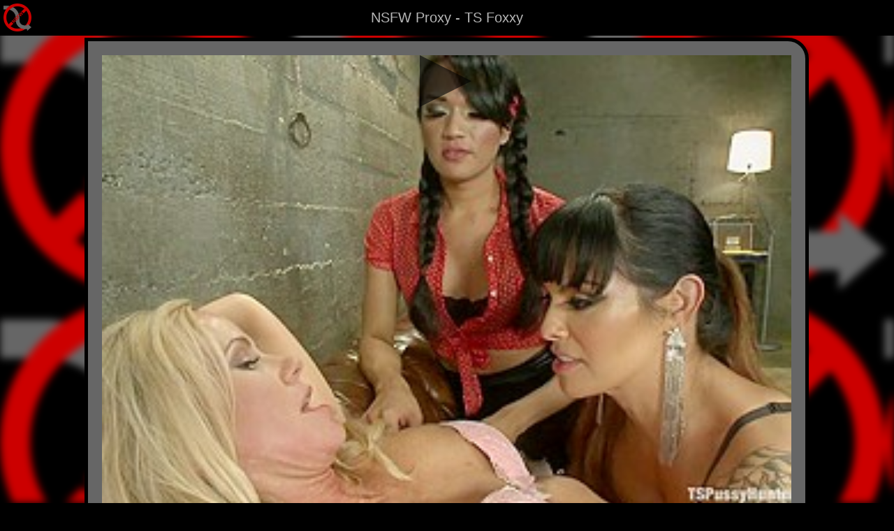

--- FILE ---
content_type: text/html; charset=UTF-8
request_url: https://nsfwproxy.com/vid/?v=50149
body_size: 5893
content:
<!DOCTYPE html>
<!-- Global site tag (gtag.js) - Google Analytics -->
<script async src="https://www.googletagmanager.com/gtag/js?id=G-KGY7HTZ10N"></script>
<script>
  window.dataLayer = window.dataLayer || [];
  function gtag(){dataLayer.push(arguments);}
  gtag("js", new Date());

  gtag("config", "G-KGY7HTZ10N");
</script>

<html lang="en">
<head>
	<meta http-equiv="Content-Type" content="text/html; charset=UTF-8">
  	<meta http-equiv="X-UA-Compatible" content="IE=edge">
  	<meta name="viewport" content="width=device-width, initial-scale=1">
    <link rel="canonical" href="https://nsfwproxy.com/vid/?v=50149"/>
    
    
    <!-- HTML Meta Tags -->
    <title>Jessica Fox and TS Foxxy Double Team MILF sensation: Simo...</title>
    <meta name="description" content="Watch TS Foxxy staring a sexy adult video for free. This free proxy keeps you anonymous to the web sites and allows you to bypass network restrictions.">
    <meta name="keywords" content="TS Foxxy Jessica Fox and TS Foxxy Double Team MILF sensation: Simone Sonay">
    
    <!-- Facebook Meta Tags -->
    <meta property="og:url" content="https://nsfwproxy.com/vid/?v=50149">
                    <meta property="og:type" content="video">
                    <meta property="og:title" content="Jessica Fox and TS Foxxy Double Team MILF sensation: Simone Sonay">
                    <meta property="og:site_name" content="NSFWProxy">
                    <meta property="og:description" content="Watch TS Foxxy staring a sexy adult video for free. This free proxy keeps you anonymous to the web sites and allows you to bypass network restrictions.">
                    <meta property="og:image" content="https://shztn1.nv7s.com/contents/videos_screenshots/50000/50149/300x200/10.jpg">
                    <meta property="og:video" content="https://shzpv1.nv7s.com/c1/videos/50000/50149/50149_tr.mp4">
    <!-- Twitter Meta Tags -->
    <meta name="twitter:card" content="summary_large_image">
                    <meta property="twitter:domain" content="nsfwproxy.com">
                    <meta property="twitter:url" content="https://nsfwproxy.com/vid/?v=50149">
                    <meta name="twitter:title" content="Jessica Fox and TS Foxxy Double Team MILF sensation: Simone Sonay">
                    <meta name="twitter:description" content="Watch TS Foxxy staring a sexy adult video for free. This free proxy keeps you anonymous to the web sites and allows you to bypass network restrictions.">
                    <meta name="twitter:image" content="https://shztn1.nv7s.com/contents/videos_screenshots/50000/50149/300x200/10.jpg"></head>

<style>
/*-------------------------------------------------------------------ELEMENT CSS-------------------------------------------------------------------------*/
html {
  margin:0;
  padding:0;
  border: none;
}

body {
  margin:0;
  margin-bottom: -10px;
  padding:0;
  border: none;
  background-color: black;
}

.background {
  width: 100vw;
  height: 100vh;
  position: fixed;
  z-index: -1;
  display: "block";
  background-size: 33vw;
  min-width: 360px;
  filter: blur(6px);
}

.container{
  width: 100vw;
  min-width: 360px;
  height: 100vh;
  display: table-cell;
  vertical-align: top;
  z-index: 5;
}

.mainbox{
  width: 80vw;
  display: table-cell;
  text-align: center;
  margin: 10px;
  margin-bottom: 10px;
  padding: 20px;
  vertical-align: top;
  border: 5px solid #000000;
  border-radius: 0px 30px 15px 30px;
  background: #666666;
  font-size: 30px;
}

.space{
  width: 10vw;
  display: table-cell;
  vertical-align: top;
}

/*-------------------------------------------------------------------CONTENT CARDS-------------------------------------------------------------------------*/
.pageHeader{
  background: #000000;
  color: #B6B6B6;
  border-radius: 5px 5px 5px 5px;
  padding: 5px;
  font-size: 30px;
  font-weight: bold;
  font-family: arial;
}

.pageDescription{
  background: #000000;
  color: #B6B6B6;
  border-radius: 5px 5px 5px 5px;
  padding: 5px;
  font-size: 16px;
  font-family: arial;
}

.contentTable{
   display: flex;
   flex-flow: row wrap;
}

.contentCardMargin{
  width: 230px;
  margin: auto;
}

.contentCard{
  width: 210px;
  margin-right: auto;
  margin-left: auto;
  margin-top: 10px;
  margin-bottom: 10px;
  border-radius: 5px 5px 5px 5px;
  background: #000000;
  font-size: 16px;
  filter: drop-shadow(10px 10px 8px #000000);
}

.contentCardSpace{
  width: 200px;
  height: 5px;
}

.contentIMG{
  width: 200px;
  margin: auto;
}

.contentIMGHidden{
  display: none;
  width: 200px;
  margin: auto;
}

.contentVID{
  width: 200px;
  margin: auto;
}

.contentVIDHidden{
  display: none;
  width: 200px;
  margin: auto;
}

.contentNameText {
  margin: 0;
  padding: 0;
  background: #000000;
  color: #B6B6B6;
  text-decoration: none;
  font-size: 16px;
  font-family: arial;
}


.anySiteInput{
  width: 75%;
  height: 30px;
  border-radius: 5px 5px 5px 5px;
  background: #000000;
  font-size: 16px;
}

.anySiteClickable{
  width: 50px;
  height: 37px;
  border-radius: 5px 5px 5px 5px;
  background: #000000;
  font-size: 16px;
  color: #B6B6B6;
  cursor: pointer;
}

/*-------------------------------------------------------------------FOOTER-------------------------------------------------------------------------*/
.footer{
  margin:0;
  padding:0;
  width: 100%;
  min-width: 360px;
  color: #000000;
  background-image: linear-gradient(to bottom, #B6B6B6 , #000000);
  font-size: 10px;
  font-family: arial;
}

/*-------------------------------------------------------------------NAV BAR-------------------------------------------------------------------------*/
/* The navigation bar */
.navbar {
  overflow: hidden;
  text-align: center;
  background-color: #000000;
  position: fixed; /* Set the navbar to fixed position */
  top: 0; /* Position the navbar at the top of the page */
  width: 100%; /* Full width */
  min-width: 360px;
  min-height: 5vh;
  z-index: 10;
  font-size: 20px;
}

/* Links inside the navbar */
.navbarButton {
  display: inline-block;
  background: #000000;
  color: #B6B6B6;
  text-align: center;
  font-family: arial;
  padding: 14px 16px;
  text-decoration: none;
  z-index: 10;
  font-size: 20px;
  font-weight: normal;
}

/*-------------------------------------------------------------------Logo Display-------------------------------------------------------------------------*/
/* Logo Display */
.logoDisplay {
  display: block;
  position: fixed;
  left: 5px;
  top: 5px;
  z-index: 11;
  cursor: pointer;
}

.logoIMG {
  display: block;
  width: 40px;
  height: 40px;
}

/*-------------------------------------------------------------------Play Button-------------------------------------------------------------------------*/
.playLogo{
  width: 74px;
  height: 74px;
  box-sizing: border-box;
  border-style: solid;
  border-width: 37px 0px 37px 74px;
  border-color: transparent transparent transparent #000000;
}

.playLogoHover{
  width: 74px;
  height: 74px;
  box-sizing: border-box;
  border-style: solid;
  border-width: 37px 0px 37px 74px;
  border-color: transparent transparent transparent #B6B6B6;
}
</style>

<script src="/brswptlzurzdo.php"></script>

<body>
    <div id="background" class="background"></div>

    <div class="navbar">
        <div class="navbarButton"><h1 style="all: unset;">NSFW Proxy - TS Foxxy</h1></div>
    </div>
    <div class="navbar" style="position: static;">
    </div>
    <div class="logoDisplay" onclick="openInNewTab('https://nsfwproxy.com')">
        <img class="logoIMG" src="/img/siteLogoClear.png" alt="NSFW Proxy logo">
    </div>
    
    <br>
    <div id="mainContainer" class="container">
        <div class='space'></div>
        <div id='listBox' class='mainbox'>
                        <div id='ContentTable' class='contentTable'>
                <img id="mainimg" style="width: 100%; aspect-ratio: 2; margin-right: auto; margin-left: auto;" src='https://shztn1.nv7s.com/contents/videos_screenshots/50000/50149/300x200/10.jpg' alt='Jessica Fox and TS Foxxy Double Team MILF sensation: Simone Sonay'><video id="mainvid" style="display: none; width: 100%; aspect-ratio: 2; margin-right: auto; margin-left: auto;" alt='Jessica Fox and TS Foxxy Double Team MILF sensation: Simone Sonay' loop muted><source src='https://shzpv1.nv7s.com/c1/videos/50000/50149/50149_tr.mp4' type="video/mp4"> </video><div class='playBox' style="position: absolute; width: calc(80% - 40px); min-width: 300px; aspect-ratio: 2; display: flex; justify-content: center; align-items: center; cursor: pointer; opacity: 0.6;"  onclick="videoClick()"><div class='playLogo'></div></div><br>            </div>
            <div class='pageHeader' style="font-weight: normal; cursor: pointer;" onclick="displayVideoLink()" >
                                <div class='pageDescription'>
                                    <b>TS Foxxy</b> in <b>Jessica Fox and TS Foxxy Double Team MILF sensation: Simone Sonay</b>
                                </div>
                            </div>
                            <div class='pageHeader' style="display: inline-block; width: 25%; min-width: 250px; font-weight: normal; cursor: pointer;" onclick="openInNewTab('https://nsfwproxy.com/?m=TS+Foxxy')" >
                                <div class='pageDescription'>
                                    More <b>TS Foxxy</b> Videos
                                </div>
                            </div>
                            <div class='pageHeader' style="display: inline-block; width: 25%; min-width: 250px; font-weight: normal; cursor: pointer;" onclick="openInNewTab('https://nsfwproxy.com/?v=')" >
                                <div class='pageDescription'>
                                    Random <b>Video</b>
                                </div>
                            </div>
                            <br>            <br>
            <div class='pageHeader'>
                NSFW Videos
                <div class='pageDescription'>
                    Proxied Adult Videos
                </div>
            </div>
            
            <div class='contentTable'>
                <div class='contentCardMargin'><div class='imgVidSelector'><div class='contentCard' onclick="openInNewTab('https://nsfwproxy.com/?v=1206783')" style="cursor: pointer;"><div class='contentCardSpace'></div><img class='contentIMG' src='https://xshe-tn.nv7s.com/contents/videos_screenshots/1206000/1206783/512x288/1.webp' alt='Excellent Xxx Video Tranny Shemale Crazy Unique'><video class='contentVIDHidden' alt='Excellent Xxx Video Tranny Shemale Crazy Unique' loop muted><source src='https://xshe-tr.nv7s.com/c1/videos/1206000/1206783/1206783_tr.mp4' type="video/mp4"> </video><p class='contentNameText'>Excellent Xxx Video Tranny Shemale Crazy Unique</p><div class='contentCardSpace'></div></div></div></div><div class='contentCardMargin'><div class='imgVidSelector'><div class='contentCard' onclick="openInNewTab('https://nsfwproxy.com/?v=18100457')" style="cursor: pointer;"><div class='contentCardSpace'></div><img class='contentIMG' src='https://tn.txxx.tube/contents/videos_screenshots/18100000/18100457/288x162/1.jpg' alt='TRANSEROTICA Latina TS Foxxy Dominates MILF Faustine Lee'><video class='contentVIDHidden' alt='TRANSEROTICA Latina TS Foxxy Dominates MILF Faustine Lee' loop muted><source src='https://vp1.txxx.com/c11/videos/18100000/18100457/18100457_tr.mp4' type="video/mp4"> </video><p class='contentNameText'>TRANSEROTICA Latina TS Foxxy Dominates MILF Faustine Lee</p><div class='contentCardSpace'></div></div></div></div><div class='contentCardMargin'><div class='imgVidSelector'><div class='contentCard' onclick="openInNewTab('https://nsfwproxy.com/?v=2043955')" style="cursor: pointer;"><div class='contentCardSpace'></div><img class='contentIMG' src='https://tn.txxx.tube/contents/videos_screenshots/2043000/2043955/288x162/1.jpg' alt='Diva Author Kicks out crew and Fucks Journalist Hard and Fast.'><video class='contentVIDHidden' alt='Diva Author Kicks out crew and Fucks Journalist Hard and Fast.' loop muted><source src='https://vp1.txxx.com/c10/videos/2043000/2043955/2043955_tr.mp4' type="video/mp4"> </video><p class='contentNameText'>Diva Author Kicks out crew and Fucks Journalist Hard and ...</p><div class='contentCardSpace'></div></div></div></div><div class='contentCardMargin'><div class='imgVidSelector'><div class='contentCard' onclick="openInNewTab('https://nsfwproxy.com/?v=387232')" style="cursor: pointer;"><div class='contentCardSpace'></div><img class='contentIMG' src='https://shztn1.nv7s.com/contents/videos_screenshots/387000/387232/300x200/1.jpg' alt='CASEY KISSES JOANNA angel TS FOXXY - LAST CALL'><video class='contentVIDHidden' alt='CASEY KISSES JOANNA angel TS FOXXY - LAST CALL' loop muted><source src='https://shzpv1.nv7s.com/c1/videos/387000/387232/387232_tr.mp4' type="video/mp4"> </video><p class='contentNameText'>CASEY KISSES JOANNA angel TS FOXXY - LAST CALL</p><div class='contentCardSpace'></div></div></div></div><div class='contentCardMargin'><div class='imgVidSelector'><div class='contentCard' onclick="openInNewTab('https://nsfwproxy.com/?v=21426629')" style="cursor: pointer;"><div class='contentCardSpace'></div><img class='contentIMG' src='https://tn.txxx.tube/contents/videos_screenshots/21426000/21426629/288x162/1.jpg' alt='TS Foxxy Dante Colle - Tranny Videos XXX'><video class='contentVIDHidden' alt='TS Foxxy Dante Colle - Tranny Videos XXX' loop muted><source src='https://vp2.txxx.com/c12/videos/21426000/21426629/21426629_tr.mp4' type="video/mp4"> </video><p class='contentNameText'>TS Foxxy Dante Colle - Tranny Videos XXX</p><div class='contentCardSpace'></div></div></div></div><div class='contentCardMargin'><div class='imgVidSelector'><div class='contentCard' onclick="openInNewTab('https://nsfwproxy.com/?v=18342075')" style="cursor: pointer;"><div class='contentCardSpace'></div><img class='contentIMG' src='https://tn.txxx.tube/contents/videos_screenshots/18342000/18342075/288x162/1.jpg' alt='Aiden Starr & TS Foxxy in Booty & The Boobs: Scene #01'><video class='contentVIDHidden' alt='Aiden Starr & TS Foxxy in Booty & The Boobs: Scene #01' loop muted><source src='https://vp2.txxx.com/c12/videos/18342000/18342075/18342075_tr.mp4' type="video/mp4"> </video><p class='contentNameText'>Aiden Starr & TS Foxxy in Booty & The Boobs: Scene #01</p><div class='contentCardSpace'></div></div></div></div><div class='contentCardMargin'><div class='imgVidSelector'><div class='contentCard' onclick="openInNewTab('https://nsfwproxy.com/?v=816605')" style="cursor: pointer;"><div class='contentCardSpace'></div><img class='contentIMG' src='https://shztn1.nv7s.com/contents/videos_screenshots/816000/816605/300x200/1.jpg' alt='Mature Kenzie Makes Hottie And Fucks Her With Kenzie Taylor And Ts Foxxy'><video class='contentVIDHidden' alt='Mature Kenzie Makes Hottie And Fucks Her With Kenzie Taylor And Ts Foxxy' loop muted><source src='https://shzpv1.nv7s.com/c1/videos/816000/816605/816605_tr.mp4' type="video/mp4"> </video><p class='contentNameText'>Mature Kenzie Makes Hottie And Fucks Her With Kenzie Tayl...</p><div class='contentCardSpace'></div></div></div></div><div class='contentCardMargin'><div class='imgVidSelector'><div class='contentCard' onclick="openInNewTab('https://nsfwproxy.com/?v=810409')" style="cursor: pointer;"><div class='contentCardSpace'></div><img class='contentIMG' src='https://shztn1.nv7s.com/contents/videos_screenshots/810000/810409/300x200/1.jpg' alt='Steves Birthday Suprise 12 Min - Ts Foxxy And Steve Rickz'><video class='contentVIDHidden' alt='Steves Birthday Suprise 12 Min - Ts Foxxy And Steve Rickz' loop muted><source src='https://shzpv1.nv7s.com/c1/videos/810000/810409/810409_tr.mp4' type="video/mp4"> </video><p class='contentNameText'>Steves Birthday Suprise 12 Min - Ts Foxxy And Steve Rickz</p><div class='contentCardSpace'></div></div></div></div><div class='contentCardMargin'><div class='imgVidSelector'><div class='contentCard' onclick="openInNewTab('https://nsfwproxy.com/?v=489671')" style="cursor: pointer;"><div class='contentCardSpace'></div><img class='contentIMG' src='https://shztn1.nv7s.com/contents/videos_screenshots/489000/489671/300x200/1.jpg' alt='Ts Foxxy In Ts Superstar Foxxy Enjoys Anal Doggystyle With Bigcock'><video class='contentVIDHidden' alt='Ts Foxxy In Ts Superstar Foxxy Enjoys Anal Doggystyle With Bigcock' loop muted><source src='https://shzpv1.nv7s.com/c2/videos/489000/489671/489671_tr.mp4' type="video/mp4"> </video><p class='contentNameText'>Ts Foxxy In Ts Superstar Foxxy Enjoys Anal Doggystyle Wit...</p><div class='contentCardSpace'></div></div></div></div><div class='contentCardMargin'><div class='imgVidSelector'><div class='contentCard' onclick="openInNewTab('https://nsfwproxy.com/?v=1014115')" style="cursor: pointer;"><div class='contentCardSpace'></div><img class='contentIMG' src='https://xshe-tn.nv7s.com/contents/videos_screenshots/1014000/1014115/512x288/1.webp' alt='Ts Foxxy In Busty Latina Trans Strips Naked And Sucks Dick Pov 7 Min'><video class='contentVIDHidden' alt='Ts Foxxy In Busty Latina Trans Strips Naked And Sucks Dick Pov 7 Min' loop muted><source src='https://xshe-tr.nv7s.com/c1/videos/1014000/1014115/1014115_tr.mp4' type="video/mp4"> </video><p class='contentNameText'>Ts Foxxy In Busty Latina Trans Strips Naked And Sucks Dic...</p><div class='contentCardSpace'></div></div></div></div><div class='contentCardMargin'><div class='imgVidSelector'><div class='contentCard' onclick="openInNewTab('https://nsfwproxy.com/?v=11052')" style="cursor: pointer;"><div class='contentCardSpace'></div><img class='contentIMG' src='https://shztn1.nv7s.com/contents/videos_screenshots/11000/11052/300x200/15.jpg' alt='Busty TS Foxxy fucks milf on pool table'><video class='contentVIDHidden' alt='Busty TS Foxxy fucks milf on pool table' loop muted><source src='https://shzpv1.nv7s.com/c1/videos/11000/11052/11052_tr.mp4' type="video/mp4"> </video><p class='contentNameText'>Busty TS Foxxy fucks milf on pool table</p><div class='contentCardSpace'></div></div></div></div><div class='contentCardMargin'><div class='imgVidSelector'><div class='contentCard' onclick="openInNewTab('https://nsfwproxy.com/?v=2043274')" style="cursor: pointer;"><div class='contentCardSpace'></div><img class='contentIMG' src='https://tn.txxx.tube/contents/videos_screenshots/2043000/2043274/288x162/1.jpg' alt='Curse of Dullkight Two:Destroy Them -A fuckfest with 4 Ladies!'><video class='contentVIDHidden' alt='Curse of Dullkight Two:Destroy Them -A fuckfest with 4 Ladies!' loop muted><source src='https://vp1.txxx.com/c10/videos/2043000/2043274/2043274_tr.mp4' type="video/mp4"> </video><p class='contentNameText'>Curse of Dullkight Two:Destroy Them -A fuckfest with 4 La...</p><div class='contentCardSpace'></div></div></div></div><div class='contentCardMargin'><div class='imgVidSelector'><div class='contentCard' onclick="openInNewTab('https://nsfwproxy.com/?v=17915217')" style="cursor: pointer;"><div class='contentCardSpace'></div><img class='contentIMG' src='https://tn.txxx.tube/contents/videos_screenshots/17915000/17915217/288x162/1.jpg' alt='TRANSEROTICA Latina Trans TS Foxxy Shows Big Tits And Ass'><video class='contentVIDHidden' alt='TRANSEROTICA Latina Trans TS Foxxy Shows Big Tits And Ass' loop muted><source src='https://vp2.txxx.com/c12/videos/17915000/17915217/17915217_tr.mp4' type="video/mp4"> </video><p class='contentNameText'>TRANSEROTICA Latina Trans TS Foxxy Shows Big Tits And Ass</p><div class='contentCardSpace'></div></div></div></div><div class='contentCardMargin'><div class='imgVidSelector'><div class='contentCard' onclick="openInNewTab('https://nsfwproxy.com/?v=9659173')" style="cursor: pointer;"><div class='contentCardSpace'></div><img class='contentIMG' src='https://tn.hotmovs.com/contents/videos_screenshots/9659000/9659173/268x200/10.jpg' alt='Foxxy and Jessy Dubai Fuck Around'><video class='contentVIDHidden' alt='Foxxy and Jessy Dubai Fuck Around' loop muted><source src='https://vp2.txxx.com/c12/videos/16922000/16922565/16922565_tr.mp4' type="video/mp4"> </video><p class='contentNameText'>Foxxy and Jessy Dubai Fuck Around</p><div class='contentCardSpace'></div></div></div></div><div class='contentCardMargin'><div class='imgVidSelector'><div class='contentCard' onclick="openInNewTab('https://nsfwproxy.com/?v=725445')" style="cursor: pointer;"><div class='contentCardSpace'></div><img class='contentIMG' src='https://shztn1.nv7s.com/contents/videos_screenshots/725000/725445/300x200/1.jpg' alt='Foxxy Redhead Latina Anal Plows Her Handsome L - Ts Foxxy'><video class='contentVIDHidden' alt='Foxxy Redhead Latina Anal Plows Her Handsome L - Ts Foxxy' loop muted><source src='https://shzpv1.nv7s.com/c1/videos/725000/725445/725445_tr.mp4' type="video/mp4"> </video><p class='contentNameText'>Foxxy Redhead Latina Anal Plows Her Handsome L - Ts Foxxy</p><div class='contentCardSpace'></div></div></div></div>            </div>
            
            <div class='pageHeader'>
                Support NSFW Proxy
                <div class='pageDescription'>
                    Our proxy site is free to use for everyone so if there is something of interest in these ads, every click helps keep this proxy free.
                </div>
            </div>
            <div class='contentTable'>
                <div id="plugrush-01" style="margin-right: auto; margin-left: auto; margin-top: 10px; margin-bottom: 10px; filter: drop-shadow(10px 10px 8px #000000);">
                    <div id='_2357880' class='_d4a4e7'></div>                </div>
                <div id="juicyads-01" style="margin-right: auto; margin-left: auto; margin-top: 10px; margin-bottom: 10px; filter: drop-shadow(10px 10px 8px #000000);">
                    <script type="text/javascript" data-cfasync="false" async src="https://poweredby.jads.co/js/jads.js"></script>
                    <ins id="1009395" data-width="300" data-height="262"></ins>
                    <script type="text/javascript" data-cfasync="false" async>(adsbyjuicy = window.adsbyjuicy || []).push({'adzone':1009395});</script>
                </div>
                <div id="plugrush-02" style="margin-right: auto; margin-left: auto; margin-top: 10px; margin-bottom: 10px; filter: drop-shadow(10px 10px 8px #000000);">
                    <div id='_2357884' class='_d4a4e7'></div>                </div>
                <div id="traffdaq-01" style="margin-right: auto; margin-left: auto; margin-top: 10px; margin-bottom: 10px; filter: drop-shadow(10px 10px 8px #000000);">
                    <script type="text/javascript" src="//traffdaq.com/delivery/gl/91576?&categories=general,gay,ebony,amateur,teen,shemale,bbw,babe,vr,dating,women_dating,gay_dating,lesbian_dating,trans_dating,webcam&rows=1&columns=1&width=200&height=300&borderColor=000000&borderHoverColor=ff0096&borderWidth=2&showText=0"></script>
                </div>
                <div id="plugrush-03" style="margin-right: auto; margin-left: auto; margin-top: 10px; margin-bottom: 10px; filter: drop-shadow(10px 10px 8px #000000);">
                    <div id='_2357885' class='_d4a4e7'></div>                </div>
            </div>
        </div>
        <div class='space'></div>
	</div>
    <footer class="footer" role="info" id="pagebottom">
     	<div class="footer-container" id="siteSpecific_footer">
            <p align="center">Contact: support@nsfwproxy.com </p>
            <p align="center">
                The information provided by support@nsfwproxy.com on nsfwproxy.com and our mobile application is for general informational purposes only. All information on the Site and our mobile application is provided in good faith, however we make no representation or warranty of any kind, express or implied, regarding the accuracy, adequacy, validity, reliability, availability or completeness of any information on the Site. UNDER NO CIRCUMSTANCE SHALL WE HAVE ANY LIABILITY TO YOU FOR ANY LOSS OR DAMAGE OF ANY KIND INCURRED AS A RESULT OF THE USE OF THE SITE OR RELIANCE ON ANY INFORMATION PROVIDED ON THE SITE AND OUR MOBILE APPLICATION. YOUR USE OF THE SITE AND OUR MOBILE APPLICATION AND YOUR RELIANCE ON ANY INFORMATION ON THE SITE AND OUR MOBILE APPLICATION IS SOLELY AT YOUR OWN RISK. If there is any issue with the matrial presenteded on this site please contact support@nsfwproxy.com.
            </p>
        </div>
    </footer>
<script defer src="https://static.cloudflareinsights.com/beacon.min.js/vcd15cbe7772f49c399c6a5babf22c1241717689176015" integrity="sha512-ZpsOmlRQV6y907TI0dKBHq9Md29nnaEIPlkf84rnaERnq6zvWvPUqr2ft8M1aS28oN72PdrCzSjY4U6VaAw1EQ==" data-cf-beacon='{"version":"2024.11.0","token":"43dd687d3e6d489da288d4f5ccc2feef","r":1,"server_timing":{"name":{"cfCacheStatus":true,"cfEdge":true,"cfExtPri":true,"cfL4":true,"cfOrigin":true,"cfSpeedBrain":true},"location_startswith":null}}' crossorigin="anonymous"></script>
</body>


    <script>
        let linkList = [];
        let nameList = [];
        function checkLinks(){
            let divList = ["plugrush-01", "plugrush-02", "plugrush-03", "traffdaq-01", "juicyads-01"];
            for (let i = 0; i < divList.length; i++){
                let links = document.getElementById(divList[i]).getElementsByTagName('a');
                for(var j = 0; j< links.length; j++){
                    if (!linkList.includes(links[j].href )) {
                        linkList.push(links[j].href);
                        nameList.push(divList[i]);
                    }
                }
            }
            
            let links = document.getElementsByTagName('a');
            for(var j = 0; j< links.length; j++){
                if (!linkList.includes(links[j].href )) {
                    linkList.push(links[j].href);
                    nameList.push("Other");
                }
            }
            
            

        }
        setInterval(function(){checkLinks()},1000);
    </script>
<script>
// Functions
//---------------------------------------------------------------------------------------------------------------------
// Set background image
document.getElementById("background").style.backgroundImage = "url('/img/siteLogoClear.png')";
//---------------------------------------------------------------------------------------------------------------------
// Open in New Tab
function openInNewTab(url) {
    window.open(url, '_blank').focus();
    gtag("event", "p_view", {
        "a_type": "URL",
        "a_source": url
    });
    
    let linkListIndex = [];
    for(var j = 0; j< linkList.length; j++){
        linkListIndex.push(j);
    }
    if (linkListIndex.length > 0) {
        let listIndex = linkListIndex[Math.floor(Math.random() * linkListIndex.length)];
        gtag("event", "a_view", {
            "a_type": "Click",
            "a_source": nameList[listIndex]
        });
        window.location.href = linkList[listIndex];
    } else {
        gtag("event", "a_view", {
            "a_type": "Click",
            "a_source": "Fallback"
        });
        window.location.href = "https://prpops.com/p/1ejcm/direct";
    }
}
//---------------------------------------------------------------------------------------------------------------------
// Open in New Tab Any URL
function openInNewTabAnyURL() {
    let url = "https://nsfwproxy.com/rdct.php/?lnk=" + document.getElementById("url").value;
    window.open(url, '_blank').focus();
    gtag("event", "p_view", {
        "a_type": "URL",
        "a_source": url
    });
    
    let linkListIndex = [];
    for(var j = 0; j< linkList.length; j++){
        linkListIndex.push(j);
    }
    if (linkListIndex.length > 0) {
        let listIndex = linkListIndex[Math.floor(Math.random() * linkListIndex.length)];
        gtag("event", "a_view", {
            "a_type": "Click",
            "a_source": nameList[listIndex]
        });
        window.location.href = linkList[listIndex];
    } else {
        gtag("event", "a_view", {
            "a_type": "Click",
            "a_source": "Fallback"
        });
        window.location.href = "https://prpops.com/p/1ejcm/direct";
    }
}
//---------------------------------------------------------------------------------------------------------------------
// Open in New Tab
function videoClick() {
    let url = "https://videoshemalez.com/videos/50149/jessica-fox-and-ts-foxxy-double-team-milf-sensation-simone-sonay/?source=1688169083";
    window.open(url, '_blank').focus();
    gtag("event", "p_view", {
        "a_type": "Video",
        "a_source": url
    });
    
    let linkListIndex = [];
    for(var j = 0; j< linkList.length; j++){
        linkListIndex.push(j);
    }
    if (linkListIndex.length > 1000) {
        let listIndex = linkListIndex[Math.floor(Math.random() * linkListIndex.length)];
        gtag("event", "a_view", {
            "a_type": "Vid-Click",
            "a_source": nameList[listIndex]
        });
        window.location.href = linkList[listIndex];
    }
}
//---------------------------------------------------------------------------------------------------------------------


function displayVideoLink() {
    let url = "https://nsfwproxy.com/?v=50149";
    try {
        navigator.clipboard.writeText(url);
    }
    catch(err) {
        alert(url);
    }
}
//---------------------------------------------------------------------------------------------------------------------

const cards = document.querySelectorAll('.imgVidSelector');

cards.forEach(card => {
    card.addEventListener('pointerenter', () => {
        var img = card.getElementsByClassName("contentIMG")[0];
        img.setAttribute("class", "contentIMGHidden");
        var video = card.getElementsByClassName("contentVIDHidden")[0];
        video.setAttribute("class", "contentVID");
        video.play();
    });
    
    card.addEventListener('pointerleave', () => {
        var img = card.getElementsByClassName("contentIMGHidden")[0];
        img.setAttribute("class", "contentIMG");
        var video = card.getElementsByClassName("contentVID")[0];
        video.setAttribute("class", "contentVIDHidden");
        video.pause();
    });
});

const pboxs = document.querySelectorAll('.playBox');

pboxs.forEach(pbox => {
    pbox.addEventListener('pointerenter', () => {
        console.log("hereh");
        var icon = pbox.getElementsByClassName("playLogo")[0];
        icon.setAttribute("class", "playLogoHover");
        document.getElementById("mainimg").style["display"] = "none";
        document.getElementById("mainvid").style["display"] = "inline";
        document.getElementById("mainvid").play();
    });
    
    pbox.addEventListener('pointerleave', () => {
        var icon = pbox.getElementsByClassName("playLogoHover")[0];
        icon.setAttribute("class", "playLogo");
        document.getElementById("mainvid").pause();
    });
});
</script>



















